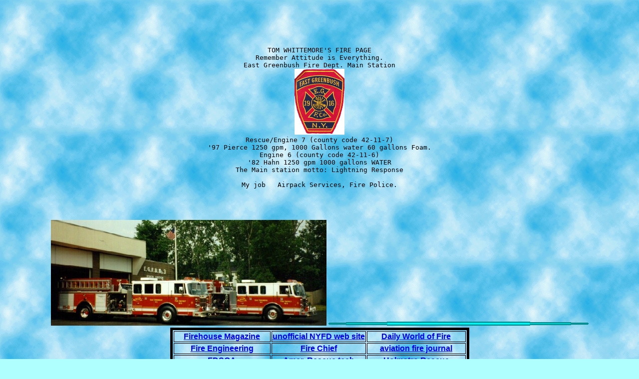

--- FILE ---
content_type: text/html
request_url: http://www.vikingsail.com/fire.htm
body_size: 2605
content:
<!DOCTYPE html PUBLIC "-//W3C//DTD XHTML 1.0 Strict//EN" 
   "http://www.w3.org/TR/xhtml1/DTD/xhtml1-strict.dtd">
<html xmlns="http://www.w3.org/1999/xhtml" lang="en" xml:lang="en">
 
<head>
<meta http-equiv="Content-Type"
content="text/html; charset=iso-8859-1">
<link type="text/css" rel="stylesheet" href="wxtom.css" /><title> Tom Whittemore's Fire Page</title></head>
<body background="images/clouds3.gif">
<pre> <center>
TOM WHITTEMORE'S FIRE PAGE
Remember Attitude is Everything.
East Greenbush Fire Dept. Main Station
<img src="images/egfcpatch.jpg">
Rescue/Engine 7 (county code 42-11-7)
'97 Pierce 1250 gpm, 1000 Gallons water 60 gallons Foam.
Engine 6 (county code 42-11-6)
'82 Hahn 1250 gpm 1000 gallons WATER
The Main station motto: Lightning Response

My job   Airpack Services, Fire Police.
</pre>
</center>
<img src="images/eng7.jpg">
 

<img src="images/lin_blue.gif"> 
<center>
<table  align="center" border=5>
<tr>
<th>	<a href="http://www.Firehouse.com/">Firehouse Magazine</a> 
</th><th>	<a href="http://www.nyfd.com">unofficial NYFD web site</a> 
</th><th>	<a href="http://www.firehouse.com/forums/f313/">Daily World of Fire</a>  
</th></tr><tr>
<th>	<a href="http://fe.pennnet.com/home/home.cfm">Fire Engineering</a>  
</th><th>	<a href="http://www.firechief.com">Fire Chief</a> 
  </th><th>    <a href="http://www.aviationfirejournal.com"> aviation fire journal</a> 
</th></tr><tr>
<th>	<a href="http://www.fdsoa.org/">FDSOA</a>
</th><th> 	<a href="http://www.art4rescue.com">Amer. Rescue tech</a>
</th><th>	<a href="http://www.holmatro.com">Holmatro Rescue</a>
</th></tr><tr>
 <th>	<a href="http://www.firefighternation.com/">Fire Rescue Mag</a> 
</th><th>	<a href="http://www.extrication.com">Extrication</a>
</th><th>	<a href="http://heavyrescue.org/">Empty</a>
</th></tr><tr>
<th>	<a href="http://www.defrance.org">Ems Cyberspace (extric.)</a>
</th><th>	<a href="http://www.extrication.ca/">Canadian Rescue</a>
</th><th>	<a href="http://www.rescue-net.com">Rescue Net</a>

</th></tr><tr>
<th>	<a href="http://www.vikingsail.com/imgtblfire.htm">EGFD fire images</a>
</th><th>	<a href="http://www.firenews.org">fire News</a>
</th><th>	<a href="http://www.firecommandandcontrol.com/">Fire Com.& Cont Mag</a>
</th></tr><tr>
  <th>	<a href="http://www.ci.phoenix.az.us/FIRE/firexgsh.html">Using Fire Extinguishers</a>
</th><th>	<a href="http://www.averillparkfire.org/">Aver. Park FD</a>
</th><th>	<a href="http://www.ci.phoenix.az.us/FIRE/fireidx.html">Phoenix Fire Safety Index</a> 
</th></tr>
</table>
<table  align="center" border=5><tr>
<th>	<a href="http://www.seagrave.com">Seagrave</a>
</th><th>	<a href="http://www.laddertowers.com">Ladder Towers Inc. (truck 11)</a>
</th><th>	<a href="http://www.piercemfg.com/">Pierce trucks (Eng/Rescue 7 and Eng 8)</a>
</th></tr><tr>
<th>	<a href="http://www.americanlafrance.com">AmericanLafrance</a>
</th><th>	<a href=" http://www.spartanerv.com">Spartan ERV</a>
</th><th>	<a href="http://www.spartanmotors.com/">Spartan Motors</a>
</th></tr><tr>
<th>	<a href="http://www.e-one.com/">E-One</a>
</th><th>	<a href="http://www.geocities.com/Baja/Trails/7873/index.html">Rattlesnake Fire Dept</a>
</th><th>	<a href="http://www.geocities.com/Baja/Trails/6658/pics.html">Fallon Nev. FD</a>
</th></tr><tr>
<th>	<a href="http://www.kovatch.com/">KME</a>
</th><th>	<a href="http://www.haleproducts.com">Hale Pump</a>
</th><th>	<a href="http://www.ferrarafire.com/">Ferrara</a>
</th><tr>
<th>	<a href="http://www.akronbrass.com">Akron Brass</a></th>
<th>	<a href="http://www.ziamatic.com">Ziamatic</a> </th>
<th>	<a href="http://www.darley.com">Darley</a>
</th></tr>
<tr>
<th>	<a href="http://www.elkhartbrass.com">Elkhart brass</a>
</th><th>	<a href="http://www.eastgreenbushfire.com/sog/sog.cfm">SOG</a></th>
<th>	<a href="http://www.eastgreenbushfire.com/members/bop/bop.cfm">BOP</a></th>
</tr></table>
<table  align="center" border=5><tr>
<th><a href="http://www.fireapparatusmagazine.com">Fire apparatus</a>
 </th><th>	<a href="http://home.earthlink.net/~vikingsail/fireboatimg.htm">FireBoat images</a> 
 </th><th>	<a href="http://www.fordyce.org/scanning/">NE scanner Freqs</a>
</th></tr><tr>
<th>	<a href="http://www.perconcorp.com/"> Percon Freq search</a>
</th><th>	<a href="http://www.firedawg.com">Fire Dawg</a>
</th><th>	<a href="http://www.nf2g.com">nf2g scanning</a>
</th></tr><tr>
<th>	<a href="http://www.fdnytrucks.com/">fdnytrucks</a>
</th><th>	<a href="http://www.firetrucks.com">fire trucks</a>
</th><th>	<a href="http://nyfd.com/calderoneA/fireappjour.html">fire app jour</a>

</th></tr><tr>
<th>	 
</th><th>	<a href="http://www.geocities.com/daves_gallery/">Dave's Fire Web Gal.</a>
</th><th><a href="http://www.halcyon.com/NAFED/HTML/Welcome.HTML">equip manu</a>
</th></tr></table>
<img src="images/0222fire4.jpg">
<center><p>airpacks
<table  align="center" border=5>
<tr>
<th><a href="http://www.scotthealthsafety.com/scba.htm">scott</a> ,  
</th><th>  <a href="http://us.msasafety.com/markets/Fire%20Service/m/4294967211/10041?locale=en">msa</a> ,  
 </th><th>  <a href="http://www.draeger.com/ST/internet/US/en/Products/Protection/BA/breathing_apparatus.jsp">Drager </a> , 
 </th></tr>
<tr>
<th>  <a href="http://www.interspiro.com/"> interspiro</a>
</th><th> <a href="http://www.honeywellsafety.com/USA/Product_Catalog/Sperian_Respiratory_Protection.aspx">Honeywell survivair </a> ,
</th><th> <a href="http://www.bauercomp.com/">bauer comp</a> ,
</th></tr>
<tr>

<th>        <a href="http://www.compairmako.com/">compairmako</a>
</th><th>	<a href="http://www.eaglecompressors.com/">eagle compressors.</a>
</th><th>	<a href="http://www.hypresequip.com/">Hypres equipment comp</a></th></tr>
<tr>
<th>  <a href="https://www.youtube.com/watch?v=L-xCPLniJzQ"> removal</a>
</th><th> <a href="https://www.youtube.com/watch?v=Dc2dKQgBfCg">installation</a> ,
</th><th>     <a href="http://wxww.pthinc.com/">  </a>
</tr>


</table></center>
<center><p>Collectibles
<table  align="center" border=5>
<tr>
<th><a href="http://www.code3firetrucks.com/">Code3 fire collectibles</a> ,  
</th><th>  <a href="http://www.northerntool.com/webapp/wcs/stores/servlet/CatDsp?storeId=6970&N=763941&CMID=osclrp101ln">Northern tool</a> ,  
 </th><th>  <a href="http://www.matchboxtoys.com">Matchbox toys </a> , 
 </th></tr>
<tr>
<th>  <a href="http://www.corgi.co.uk"> Corgi trucks</a>
</th><th> <a href="http://www.clemcogti.com">clemco </a> ,
</th><th>     <a href="http://www.pthinc.com/"> past time hobbies</a>
</tr>

 





</table></center>
revised 01/27/2014
<address> <pre>
Tom Whittemore
URL=<a href="http://www.vikingsail.com/fire.htm">http://www.vikingsail.com/fire.htm</a>
home URL=<a href="http://www.vikingsail.com/">http://www.vikingsail.com</a>
 
</pre>
</address></body>
</html>
 










































--- FILE ---
content_type: text/css
request_url: http://www.vikingsail.com/wxtom.css
body_size: 1185
content:
body { 
  background-color: #afffff;
  font-family: Verdana, Geneva, Arial, Helvetica, sans-serif;
    text-align:          center;
  }
.linker	{
	 border-color: black;
	position:	relative;
	border-width: thick;
	border-style: solid;
	padding:	25px;
	margin: 20px 50px 20px 30px;
	width: 1000px;
	}

li 	{
	text-align: left;
margin:           0px 15px 0px 25px;


}
  

 
h1 {
  font-size:        150%;
	font-family: "Trebuchet MS", Helvetica, sans-serif;
	margin: 5px 30px 0px 30px;
	padding:          15px;
 }

h2 { font-size: 110%;
font-family: "Trebuchet MS", Helvetica, sans-serif;
	margin: 5px 30px 0px 30px;
	padding:          15px;
	
 }
h3 {  
font-family: "Trebuchet MS", Helvetica, sans-serif;
	margin: 5px 30px 0px 30px;
	padding:          15px;
	
 }

table	{
border: thick groove black;
Margin:	auto; 
margin-left:      20px;
  margin-right:     20px;

padding: 0px;
 
}
 td {
  border:           thick groove gray;
  padding:          5px;
Margin:	10px;
 text-align: 	center; 
border-collapse:  collapse;

	}
caption	{
	padding:  20px 0px 5px 0px;
font-size:        medium;
}
pre {
	text-align: left;
	padding:	50px;	
}
a:hover {
	color:#000000;
	background: #FFBA00;
	}

